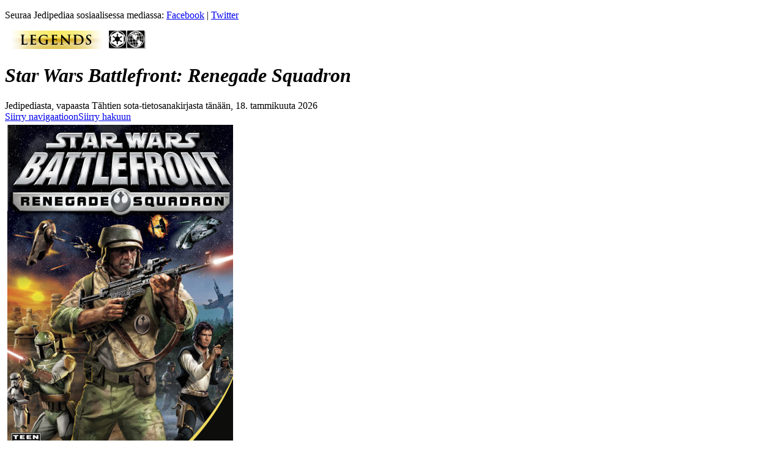

--- FILE ---
content_type: text/html; charset=UTF-8
request_url: https://www.jedipedia.fi/wiki/Star_Wars_Battlefront:_Renegade_Squadron
body_size: 75382
content:
<!DOCTYPE html>
<html class="client-nojs" lang="fi" dir="ltr">
<head>
<meta charset="UTF-8"/>
<title>Star Wars Battlefront: Renegade Squadron – Jedipedia</title>
<script>document.documentElement.className="client-js";RLCONF={"wgBreakFrames":false,"wgSeparatorTransformTable":[",\t."," \t,"],"wgDigitTransformTable":["",""],"wgDefaultDateFormat":"fi normal","wgMonthNames":["","tammikuu","helmikuu","maaliskuu","huhtikuu","toukokuu","kesäkuu","heinäkuu","elokuu","syyskuu","lokakuu","marraskuu","joulukuu"],"wgRequestId":"4e5d06107f74e9611780b456","wgCSPNonce":false,"wgCanonicalNamespace":"","wgCanonicalSpecialPageName":false,"wgNamespaceNumber":0,"wgPageName":"Star_Wars_Battlefront:_Renegade_Squadron","wgTitle":"Star Wars Battlefront: Renegade Squadron","wgCurRevisionId":193325,"wgRevisionId":193325,"wgArticleId":3650,"wgIsArticle":true,"wgIsRedirect":false,"wgAction":"view","wgUserName":null,"wgUserGroups":["*"],"wgCategories":["Puuttuva esiintymislista-malline","Legendsiin kuuluvat videopelit"],"wgPageContentLanguage":"fi","wgPageContentModel":"wikitext","wgRelevantPageName":"Star_Wars_Battlefront:_Renegade_Squadron","wgRelevantArticleId":3650,"wgIsProbablyEditable":true,"wgRelevantPageIsProbablyEditable":true,"wgRestrictionEdit":[],"wgRestrictionMove":[],"wgVisualEditor":{"pageLanguageCode":"fi","pageLanguageDir":"ltr","pageVariantFallbacks":"fi"},"wgMFDisplayWikibaseDescriptions":{"search":false,"nearby":false,"watchlist":false,"tagline":false},"wgEditSubmitButtonLabelPublish":false};
RLSTATE={"ext.globalCssJs.user.styles":"ready","ext.globalCssJs.site.styles":"ready","site.styles":"ready","user.styles":"ready","ext.globalCssJs.user":"ready","user":"ready","user.options":"loading","skins.monobook.styles":"ready","jquery.makeCollapsible.styles":"ready","ext.visualEditor.desktopArticleTarget.noscript":"ready"};RLPAGEMODULES=["site","mediawiki.page.ready","jquery.makeCollapsible","mediawiki.toc","skins.monobook.scripts","ext.piwik.optout","ext.problemReports","ext.visualEditor.desktopArticleTarget.init","ext.visualEditor.targetLoader","ext.gadget.SearchIcons","ext.gadget.ReferenceTooltips","ext.globalCssJs.site"];</script>
<script>(RLQ=window.RLQ||[]).push(function(){mw.loader.implement("user.options@12s5i",function($,jQuery,require,module){mw.user.tokens.set({"patrolToken":"+\\","watchToken":"+\\","csrfToken":"+\\"});});});</script>
<link rel="stylesheet" href="/w/load.php?lang=fi&amp;modules=ext.visualEditor.desktopArticleTarget.noscript%7Cjquery.makeCollapsible.styles%7Cskins.monobook.styles&amp;only=styles&amp;skin=monobook"/>
<script async="" src="/w/load.php?lang=fi&amp;modules=startup&amp;only=scripts&amp;raw=1&amp;skin=monobook"></script>
<meta name="ResourceLoaderDynamicStyles" content=""/>
<link rel="stylesheet" href="//www.shoutwiki.com/w/load.php?lang=fi&amp;modules=ext.globalCssJs.site.styles&amp;only=styles&amp;skin=monobook"/>
<link rel="stylesheet" href="/w/load.php?lang=fi&amp;modules=site.styles&amp;only=styles&amp;skin=monobook"/>
<meta name="generator" content="MediaWiki 1.39.13"/>
<meta name="format-detection" content="telephone=no"/>
<meta name="description" content="Star Wars Battlefront: Renegade Squadron on Star Wars: Battlefront -videopelisarjan oheisjulkaisu, joka julkaistiin ainoastaan PSP:lle. Rebellion Developmentsin tuottamana ja LucasArtsin julkaisemana, peli julkaistiin vuoden 2007 syksyllä. Se oli suositun pelisarjan kolmas osa."/>
<meta name="alexaVerifyID" content="CTcaaiwZDPTElMKyQj4OtlddZNQ"/>
<meta property="og:image" content="https://images.shoutwiki.com/fi.starwars/7/7d/RenegadeSquadron.jpg"/>
<meta property="og:image:width" content="1200"/>
<meta property="og:image:height" content="1945"/>
<meta property="og:image" content="https://images.shoutwiki.com/fi.starwars/7/7d/RenegadeSquadron.jpg"/>
<meta property="og:image:width" content="800"/>
<meta property="og:image:height" content="1296"/>
<meta property="og:image:width" content="640"/>
<meta property="og:image:height" content="1037"/>
<meta name="viewport" content="width=device-width, initial-scale=1.0, user-scalable=yes, minimum-scale=0.25, maximum-scale=5.0"/>
<link rel="alternate" type="application/x-wiki" title="Muokkaa" href="/w/index.php?title=Star_Wars_Battlefront:_Renegade_Squadron&amp;action=edit"/>
<link rel="icon" href="//images.shoutwiki.com/fi.starwars/6/64/Favicon.ico"/>
<link rel="search" type="application/opensearchdescription+xml" href="/w/opensearch_desc.php" title="Jedipedia (fi)"/>
<link rel="EditURI" type="application/rsd+xml" href="https://www.jedipedia.fi/w/api.php?action=rsd"/>
<link rel="license" href="//creativecommons.org/licenses/by-sa/3.0/"/>
<link rel="alternate" type="application/atom+xml" title="Jedipedia-Atom-syöte" href="/w/index.php?title=Toiminnot:Tuoreet_muutokset&amp;feed=atom"/>
<link rel="canonical" href="https://www.jedipedia.fi/wiki/Star_Wars_Battlefront:_Renegade_Squadron"/>
<script type="application/ld+json">
{
    "@context": "http://schema.org/",
    "@type": "Article",
    "name": "Star Wars Battlefront: Renegade Squadron",
    "headline": "Star Wars Battlefront: Renegade Squadron",
    "image": {
        "@type": "ImageObject",
        "url": "//images.shoutwiki.com/fi.starwars/b/bc/Wiki.png?version=fbc93bc7023049d55f1a4b3fab4219c6",
        "width": "132",
        "height": "150"
    },
    "author": {
        "@type": "Organization",
        "name": "Jedipedia"
    },
    "publisher": {
        "@type": "Organization",
        "name": "ShoutWiki",
        "logo": {
            "@type": "ImageObject",
            "url": "http://images.shoutwiki.com/hub/9/90/Aurora-skin-logo.png"
        },
        "sameAs": [
            "https://twitter.com/ShoutWiki", "https://www.facebook.com/ShoutWiki"
        ]
    },
    "potentialAction": {
        "@type": "SearchAction",
        "target": "https://www.jedipedia.fi/w/index.php?title=Toiminnot:Search&search={search_term}",
        "query-input": "required name=search_term"
    },
    "datePublished": "2020-12-24T18:16:11Z",
    "dateModified": "2020-12-24T18:16:11Z",
    "mainEntityOfPage": "https://www.jedipedia.fi/wiki/Star_Wars_Battlefront:_Renegade_Squadron"
}
</script>

	<meta property="og:type" content="article"/>

	<meta property="og:site_name" content="Jedipedia"/>

	<meta property="og:title" content="Star Wars Battlefront: Renegade Squadron"/>

	<meta property="og:url" content="https://www.jedipedia.fi/wiki/Star_Wars_Battlefront:_Renegade_Squadron"/>

	<meta property="twitter:card" content="summary_large_image"/>

	<meta property="twitter:site" content="@Jedipedia_fi"/>

	<meta property="twitter:title" content="Star Wars Battlefront: Renegade Squadron"/>

	<meta property="twitter:url" content="https://www.jedipedia.fi/wiki/Star_Wars_Battlefront:_Renegade_Squadron"/>

<meta itemprop="author" content="ShoutWiki" />
</head>
<body class="mediawiki ltr sitedir-ltr mw-hide-empty-elt ns-0 ns-subject mw-editable page-Star_Wars_Battlefront_Renegade_Squadron rootpage-Star_Wars_Battlefront_Renegade_Squadron skin-monobook action-view skin--responsive"><div id="globalWrapper">
	<div id="column-content">
		<div id="content" class="mw-body" role="main">
			<a id="top"></a>
			<div id="siteNotice"><div id="mw-dismissablenotice-anonplace"></div><script>(function(){var node=document.getElementById("mw-dismissablenotice-anonplace");if(node){node.outerHTML="\u003Cdiv id=\"localNotice\"\u003E\u003Cdiv class=\"sitenotice\" lang=\"fi\" dir=\"ltr\"\u003E\u003Cp\u003ESeuraa Jedipediaa sosiaalisessa mediassa: \u003Cspan class=\"plainlinks\"\u003E\u003Ca rel=\"nofollow\" class=\"external text\" href=\"https://www.facebook.com/jedipediaFI\"\u003EFacebook\u003C/a\u003E | \u003Ca rel=\"nofollow\" class=\"external text\" href=\"https://twitter.com/Jedipedia_fi\"\u003ETwitter\u003C/a\u003E\u003C/span\u003E\n\u003C/p\u003E\u003C/div\u003E\u003C/div\u003E";}}());</script></div>
			<div class="mw-indicators">
				<div id="mw-indicator-eras" class="mw-indicator"><div class="mw-parser-output"><a href="/wiki/Star_Wars_Legends" title="Tämän artikkelin aihe kuuluu Legendsiin."><img alt="Tämän artikkelin aihe kuuluu Legendsiin." src="//images.shoutwiki.com/fi.starwars/5/51/LegendsBanner.png" decoding="async" width="170" height="30" /></a><a href="/wiki/Kapinallisten_aikakausi" title="Tämän artikkelin aihe esiintyi kapinallisten aikakaudella."><img alt="Tämän artikkelin aihe esiintyi kapinallisten aikakaudella." src="//images.shoutwiki.com/fi.starwars/thumb/e/e7/Era-reb.png/30px-Era-reb.png" decoding="async" width="30" height="30" srcset="//images.shoutwiki.com/fi.starwars/thumb/e/e7/Era-reb.png/45px-Era-reb.png 1.5x, //images.shoutwiki.com/fi.starwars/thumb/e/e7/Era-reb.png/60px-Era-reb.png 2x" /></a><a href="/wiki/Luokka:Tosimaailma" title="Tämä artikkeli kertoo todellisesta asiasta tai henkilöstä."><img alt="Tämä artikkeli kertoo todellisesta asiasta tai henkilöstä." src="//images.shoutwiki.com/fi.starwars/thumb/1/13/Era-real.png/30px-Era-real.png" decoding="async" width="30" height="30" srcset="//images.shoutwiki.com/fi.starwars/thumb/1/13/Era-real.png/45px-Era-real.png 1.5x, //images.shoutwiki.com/fi.starwars/thumb/1/13/Era-real.png/60px-Era-real.png 2x" /></a></div></div>
			</div>
			<h1 id="firstHeading" class="firstHeading mw-first-heading"><i>Star Wars Battlefront: Renegade Squadron</i></h1>
			<div id="bodyContent" class="monobook-body">
				<div id="siteSub">Jedipediasta, vapaasta Tähtien sota-tietosanakirjasta tänään, 18. tammikuuta 2026</div>
				<div id="contentSub" ></div>
				
				<div id="jump-to-nav"></div><a href="#column-one" class="mw-jump-link">Siirry navigaatioon</a><a href="#searchInput" class="mw-jump-link">Siirry hakuun</a>
				<!-- start content -->
				<div id="mw-content-text" class="mw-body-content mw-content-ltr" lang="fi" dir="ltr"><div class="mw-parser-output"><div id="Video_game_infobox" class="infobox hidable" style="padding: 0px;">
<table id="mw-customcollapsible-infobox" class="infoboxtable mw-collapsible" cellspacing="0" cellpadding="4" style="border-width: 0px">


<tbody><tr>
<td class="infoboximage" colspan="2" style="max-width: 250px; background: #FFFFFF;"><a href="/wiki/Tiedosto:RenegadeSquadron.jpg" class="image"><img alt="RenegadeSquadron.jpg" src="//images.shoutwiki.com/fi.starwars/7/7d/RenegadeSquadron.jpg" decoding="async" width="369" height="598" /></a>
</td></tr>

<tr>
<th class="infoboxheading" colspan="2" style="background: #999966; font-style:italic;">Star Wars Battlefront: Renegade Squadron
</th></tr>

<tr>
<th class="infoboxsubheading" colspan="2" style="background: #DDDDBB;"><b>Julkaisutiedot</b>
</th></tr>
<tr>
<td class="infoboxlabel" style="">Kehittäjä(t)
</td>
<td class="infoboxcell" style=";">
<p><a href="/w/index.php?title=Rebellion_Developments&amp;action=edit&amp;redlink=1" class="new" title="Rebellion Developments (sivua ei ole)">Rebellion Developments</a>
</p>
</td></tr>

<tr>
<td class="infoboxlabel" style="">Julkaisija(t)
</td>
<td class="infoboxcell" style=";">
<p><a href="/wiki/LucasArts" title="LucasArts">LucasArts</a>
</p>
</td></tr>


<tr>
<td class="infoboxlabel" style="">Julkaisupäivä
</td>
<td class="infoboxcell" style=";">
<p><a href="/wiki/9._lokakuuta" title="9. lokakuuta">9. lokakuuta</a> <a href="/wiki/2007" title="2007">2007</a>
</p>
</td></tr>

<tr>
<td class="infoboxlabel" style="">Genre
</td>
<td class="infoboxcell" style=";">
<p>Toiminta, scifi, räiskintä
</p>
</td></tr>

<tr>
<td class="infoboxlabel" style="">Pelimuodot
</td>
<td class="infoboxcell" style=";">
<p>Yksinpeli, moninpeli
</p>
</td></tr>


<tr>
<td class="infoboxlabel" style="">Alusta(t)
</td>
<td class="infoboxcell" style=";">
<p>PSP
</p>
</td></tr>






</tbody></table>
<div class="infoboxfooter plainlinks" style="text-align: center; background: #999966"><span title="Näytä/Piilota" class="mw-customtoggle-infobox hidable-button">[+/–]</span><a href="/wiki/Malline:Videopeli" title="Malline:Videopeli">[Lähde]</a></div></div>
<p><i><b>Star Wars Battlefront: Renegade Squadron</b></i> on <i><a href="/wiki/Star_Wars:_Battlefront" title="Star Wars: Battlefront">Star Wars: Battlefront</a></i> -videopelisarjan oheisjulkaisu, joka julkaistiin ainoastaan <a href="/wiki/PSP" class="mw-redirect" title="PSP">PSP</a>:lle. <a href="/w/index.php?title=Rebellion_Developments&amp;action=edit&amp;redlink=1" class="new" title="Rebellion Developments (sivua ei ole)">Rebellion Developmentsin</a> tuottamana ja <a href="/wiki/LucasArts" title="LucasArts">LucasArtsin</a> julkaisemana, peli julkaistiin vuoden <a href="/wiki/2007" title="2007">2007</a> syksyllä. Se oli suositun pelisarjan kolmas osa.
</p><p>Peli seuraa <a href="/w/index.php?title=Karkurilentue&amp;action=edit&amp;redlink=1" class="new" title="Karkurilentue (sivua ei ole)">Karkurilentuetta</a>, <a href="/wiki/Han_Solo/Legends" title="Han Solo/Legends">Han Solon</a> johtamaa <a href="/wiki/Kapinaliitto/Legends" title="Kapinaliitto/Legends">Kapinaliiton</a> yksikköä. Pelin tarinatilassa on 11 tehtävää ja moninpeli mahdollistaa 16 pelaajan yhteisen taistelun. Siinä on muitakin erikoisuuksia, joista mainittakoon sankarin valinta, jolloin pelaaja voi muuttua sankariksi keskellä taistelukenttää eikä joudu aloittamaan tukikohdasta kuten aikaisemmissa osissa. Avaruustaisteluiden sankarit, sankarien lipunryöstö, keskusalukseen tunkeutuminen, uudet pelialueet sekä tehtävät ovat myös pelin uusia ominaisuuksia.
</p>
<div id="toc" class="toc" role="navigation" aria-labelledby="mw-toc-heading"><input type="checkbox" role="button" id="toctogglecheckbox" class="toctogglecheckbox" style="display:none" /><div class="toctitle" lang="fi" dir="ltr"><h2 id="mw-toc-heading">Sisällys</h2><span class="toctogglespan"><label class="toctogglelabel" for="toctogglecheckbox"></label></span></div>
<ul>
<li class="toclevel-1 tocsection-1"><a href="#Juoni"><span class="tocnumber">1</span> <span class="toctext">Juoni</span></a>
<ul>
<li class="toclevel-2 tocsection-2"><a href="#Tehtävät"><span class="tocnumber">1.1</span> <span class="toctext">Tehtävät</span></a></li>
</ul>
</li>
<li class="toclevel-1 tocsection-3"><a href="#Esiintymiset"><span class="tocnumber">2</span> <span class="toctext">Esiintymiset</span></a>
<ul>
<li class="toclevel-2 tocsection-4"><a href="#Alukset_ja_kulkuneuvot"><span class="tocnumber">2.1</span> <span class="toctext">Alukset ja kulkuneuvot</span></a></li>
<li class="toclevel-2 tocsection-5"><a href="#Aseet_ja_teknologia"><span class="tocnumber">2.2</span> <span class="toctext">Aseet ja teknologia</span></a>
<ul>
<li class="toclevel-3 tocsection-6"><a href="#Pistoolit"><span class="tocnumber">2.2.1</span> <span class="toctext">Pistoolit</span></a></li>
<li class="toclevel-3 tocsection-7"><a href="#Kiväärit"><span class="tocnumber">2.2.2</span> <span class="toctext">Kiväärit</span></a></li>
<li class="toclevel-3 tocsection-8"><a href="#Muut"><span class="tocnumber">2.2.3</span> <span class="toctext">Muut</span></a></li>
<li class="toclevel-3 tocsection-9"><a href="#Räjähteet"><span class="tocnumber">2.2.4</span> <span class="toctext">Räjähteet</span></a></li>
</ul>
</li>
<li class="toclevel-2 tocsection-10"><a href="#Droidimallit"><span class="tocnumber">2.3</span> <span class="toctext">Droidimallit</span></a></li>
<li class="toclevel-2 tocsection-11"><a href="#Henkilöt_ja_sankarit"><span class="tocnumber">2.4</span> <span class="toctext">Henkilöt ja sankarit</span></a></li>
<li class="toclevel-2 tocsection-12"><a href="#Lajit"><span class="tocnumber">2.5</span> <span class="toctext">Lajit</span></a></li>
<li class="toclevel-2 tocsection-13"><a href="#Olennot"><span class="tocnumber">2.6</span> <span class="toctext">Olennot</span></a></li>
<li class="toclevel-2 tocsection-14"><a href="#Organisaatiot"><span class="tocnumber">2.7</span> <span class="toctext">Organisaatiot</span></a></li>
<li class="toclevel-2 tocsection-15"><a href="#Sijainnit"><span class="tocnumber">2.8</span> <span class="toctext">Sijainnit</span></a></li>
<li class="toclevel-2 tocsection-16"><a href="#Tapahtumat"><span class="tocnumber">2.9</span> <span class="toctext">Tapahtumat</span></a></li>
<li class="toclevel-2 tocsection-17"><a href="#Sekalaista"><span class="tocnumber">2.10</span> <span class="toctext">Sekalaista</span></a></li>
</ul>
</li>
</ul>
</div>

<h2><span class="mw-headline" id="Juoni">Juoni</span><span class="mw-editsection"><span class="mw-editsection-bracket">[</span><a href="/w/index.php?title=Star_Wars_Battlefront:_Renegade_Squadron&amp;veaction=edit&amp;section=1" class="mw-editsection-visualeditor" title="Muokkaa osiota Juoni">muokkaa</a><span class="mw-editsection-divider"> | </span><a href="/w/index.php?title=Star_Wars_Battlefront:_Renegade_Squadron&amp;action=edit&amp;section=1" title="Muokkaa osiota Juoni">muokkaa wikitekstiä</a><span class="mw-editsection-bracket">]</span></span></h2>
<p><i>Renegade Squadron</i> seuraa ryhmää Kapinaliiton sotilaita, joita johtaa <i><a href="/wiki/Millennium_Falcon/Legends" title="Millennium Falcon/Legends">Millennium Falconin</a></i> pilotti, Han Solo. Heidän tehtävänään on suorittaa salaperäisiä tehtäviä <a href="/wiki/Galaktinen_sis%C3%A4llissota/Legends" title="Galaktinen sisällissota/Legends">galaktisen sisällissodan</a> aikaan. Tämä tarina vaikuttaa olevan suora muunnos <a href="/wiki/Star_Wars:_Battlefront_II" title="Star Wars: Battlefront II">Star Wars: Battlefront II</a>:sta, joka seuraa <a href="/wiki/Galaktinen_Tasavalta/Legends" title="Galaktinen Tasavalta/Legends">keisarillisen</a> <a href="/wiki/501._legioona/Legends" title="501. legioona/Legends">501. legioonan</a> edesottamuksia. Tarinatilassa on yksitoista taistelua.
</p>
<h3><span id="Teht.C3.A4v.C3.A4t"></span><span class="mw-headline" id="Tehtävät">Tehtävät</span><span class="mw-editsection"><span class="mw-editsection-bracket">[</span><a href="/w/index.php?title=Star_Wars_Battlefront:_Renegade_Squadron&amp;veaction=edit&amp;section=2" class="mw-editsection-visualeditor" title="Muokkaa osiota Tehtävät">muokkaa</a><span class="mw-editsection-divider"> | </span><a href="/w/index.php?title=Star_Wars_Battlefront:_Renegade_Squadron&amp;action=edit&amp;section=2" title="Muokkaa osiota Tehtävät">muokkaa wikitekstiä</a><span class="mw-editsection-bracket">]</span></span></h3>
<p><i>Renegade Squadron</i> seuraa edeltäjäänsä kampanjatilassa, jossa tehtävinä on muun muassa esineiden palauttaminen, tiettyjen kohteiden tuhoaminen ja tiettyjen vihollisten tappaminen. Kun Battlefront II seurasi Tasavallan loppua ja Imperiumin nousua, tämä osa seuraa <a href="/w/index.php?title=Col_Serra&amp;action=edit&amp;redlink=1" class="new" title="Col Serra (sivua ei ole)">Col Serran</a> komentamaa Kapinalentuetta. <a href="/wiki/Jedimestari/Legends" title="Jedimestari/Legends">Jedimestari</a> <a href="/w/index.php?title=Tionne_Solusar&amp;action=edit&amp;redlink=1" class="new" title="Tionne Solusar (sivua ei ole)">Tionne Solusar</a> keskustelee Serran kanssa tämän edesottamuksista Kapinalentueessa.
</p>
<ul><li><b>Tehtävä 1: <a href="/w/index.php?title=Toinen_Yavin_IV:n_taistelu&amp;action=edit&amp;redlink=1" class="new" title="Toinen Yavin IV:n taistelu (sivua ei ole)">Yavin 4</a></b></li></ul>
<p>Col Serra luo Kapinalentueen ja taistelee <a href="/wiki/Yavin_4/Legends" title="Yavin 4/Legends">Yavin 4</a>:llä. Lentue auttaa planeetalta evakuoimisessa <a href="/wiki/Kuolemant%C3%A4hti_I/Legends" title="Kuolemantähti I/Legends">Kuolemantähden</a> tuhouduttua.
</p>
<ul><li><b>Tehtävä 2: <a href="/wiki/Alderaan/Legends" title="Alderaan/Legends">Alderaanin</a> avaruus</b></li></ul>
<p>Ennen Alderaanin tuhoutumista, <a href="/wiki/Senaattori/Legends" title="Senaattori/Legends">senaattori</a> <a href="/wiki/Bail_Organa/Legends" title="Bail Organa/Legends">Bail Organalla</a> oli hallussaan <a href="/wiki/Holokroni/Legends" title="Holokroni/Legends">holokroni</a>, jossa oli tietoa Kapinaliiton uudesta tukikohdasta. Tämä holokroni oli suljettu <a href="/w/index.php?title=Phrik&amp;action=edit&amp;redlink=1" class="new" title="Phrik (sivua ei ole)">phrikiin</a>, materiaaliin, joka oli tarpeeksi voimakas selviytyäkseen planeetan tuhosta. Lentueen täytyy ottaa holokroni haltuunsa ja päihittää <i><a href="/wiki/Slave_I/Legends" title="Slave I/Legends">Slave I</a>:tä</i> lentävä <a href="/wiki/Boba_Fett/Legends" title="Boba Fett/Legends">Boba Fett</a>
</p>
<ul><li><b>Tehtävä 3: <a href="/wiki/Ord_Mantell/Legends" title="Ord Mantell/Legends">Ord Mantell</a></b></li></ul>
<p>Kapinaliitto laskeutuu Ord Mantelliin tehdäkseen taistelun jälkeisiä korjaustöitä ja tapaavat Han Solon sekä <a href="/wiki/Chewbacca/Legends" title="Chewbacca/Legends">Chewbacca</a>. Heidän täytyy paeta ja päihittää <a href="/w/index.php?title=IG-88D&amp;action=edit&amp;redlink=1" class="new" title="IG-88D (sivua ei ole)">IG-88</a>.
</p>
<ul><li><b>Tehtävä 4: <a href="/wiki/Kessel/Legends" title="Kessel/Legends">Kesselin</a> avaruus</b></li></ul>
<p>Kun lentue pakenee Ord Mantellista, he saavat tietää <a href="/wiki/Gial_Ackbar/Legends" title="Gial Ackbar/Legends">amiraali Ackbarin</a> joutuneen Imperiumin vangiksi ja nämä aikovat viedä hänet <a href="/w/index.php?title=Keisarillinen_vankilayhteiskunta&amp;action=edit&amp;redlink=1" class="new" title="Keisarillinen vankilayhteiskunta (sivua ei ole)">Kesselille</a>. Lentue lähtee pelastamaan häntä tähtituhoajalta.
</p>
<ul><li><b>Tehtävä 5: <a href="/w/index.php?title=Toinen_Tatooinen_taistelu_(galaktinen_sis%C3%A4llissota)&amp;action=edit&amp;redlink=1" class="new" title="Toinen Tatooinen taistelu (galaktinen sisällissota) (sivua ei ole)">Tatooine</a></b></li></ul>
<p>Ackbar kertoo Serralle miettineensä <a href="/w/index.php?title=Boz_Pity&amp;action=edit&amp;redlink=1" class="new" title="Boz Pity (sivua ei ole)">Boz Pityä</a> uudeksi tukikohdaksi, kun he olivat matkanneet <a href="/wiki/Saleucami/Legends" title="Saleucami/Legends">Saleucamiin</a>, mutta Boba Fett oli hyökännyt kaapaten hänet ja miehistön. Kuultuaan miehistön joutuneen <a href="/wiki/Huttit/Legends" title="Huttit/Legends">huttien</a> orjiksi <a href="/wiki/Tatooine/Legends" title="Tatooine/Legends">Tatooinelle</a>, lentue lähtee pelastamaan heitä.
</p>
<ul><li><b>Tehtävä 6: <a href="/w/index.php?title=Boz_Pity&amp;action=edit&amp;redlink=1" class="new" title="Boz Pity (sivua ei ole)">Boz Pity</a></b></li></ul>
<p>Tatooinen onnistuneen tehtävän jälkeen, lentue huomaa Boba Fettin asettaneen seurantalaitteen heidän <a href="/w/index.php?title=R2-yksikk%C3%B6&amp;action=edit&amp;redlink=1" class="new" title="R2-yksikkö (sivua ei ole)">R2-yksikköön</a>. Tämän johdosta Imperiumi jäljittää kapinalliset uuteen Boz Pityn tukikohtaan ja hyökkää.
</p>
<ul><li><b>Tehtävä 7: <a href="/wiki/Hothin_taistelu/Legends" title="Hothin taistelu/Legends">Hoth</a></b></li></ul>
<p>Kun Imperiumi saa tietää kapinallisten tukikohdasta <a href="/wiki/Hoth/Legends" title="Hoth/Legends">Hothilla</a>, Karkurilentue joutuu puolustamaan sitä ja oli vastuussa tasavallan joukkojen evakuoinnista. He joutuivat myös viivyttelemään itse <a href="/wiki/Anakin_Skywalker/Legends" title="Anakin Skywalker/Legends">Darth Vaderia</a>.
</p>
<ul><li><b>Tehtävä 8: <a href="/wiki/Hothin_taistelu/Legends" title="Hothin taistelu/Legends">Hothin avaruus</a></b></li></ul>
<p>Paettuaan Hothista, kapinalliset joutuvat keisarillisen lentueen yllättämiksi. Karkurilento auttaa muita kapinallisia pakenemaan taistellen myös Darth Vaderin lentämää <a href="/wiki/TIE_Advanced_x1/Legends" title="TIE Advanced x1/Legends">TIE-hävittäjää</a> vastaan.
</p>
<ul><li><b>Tehtävä 9: <a href="/wiki/Korriban" title="Korriban">Korriban</a></b></li></ul>
<p>Kun Han Solo vapautuu <a href="/w/index.php?title=Karboniitti&amp;action=edit&amp;redlink=1" class="new" title="Karboniitti (sivua ei ole)">karboniitista</a>, Kapinalentue palaa toimintaan. Muiden kapinallisten valmistautuessa <a href="/wiki/Endorin_taistelu/Legends" title="Endorin taistelu/Legends">Endorin taisteluun</a>, Karkurilentue lähetetään hyökkäämään itse <a href="/wiki/Palpatine" title="Palpatine">keisaria</a> vastaan. He hyökkäävät tämän joukkojen kimppuun <a href="/wiki/Korriban" title="Korriban">Korribanilla</a> saadakseen käsiinsä tärkeää informaatiota.
</p>
<ul><li><b>Tehtävä 10: <a href="/w/index.php?title=Toinen_Sullustin_taistelu&amp;action=edit&amp;redlink=1" class="new" title="Toinen Sullustin taistelu (sivua ei ole)">Sullust</a></b></li></ul>
<p>Kun Endorin taistelu on yhä kehitteillä, Kapinaliitto lähetetään <a href="/w/index.php?title=Sullust&amp;action=edit&amp;redlink=1" class="new" title="Sullust (sivua ei ole)">Sullustiin</a> harhautukseksi. Yrittäen kerätä keisarillisten joukkojen huomion, keisari näkee suunnitelman lävitse ja lähettää IG-88:n langettaakseen ansan lentueelle.
</p>
<ul><li><b>Tehtävä 11: <a href="/wiki/Endorin_taistelu/Legends" title="Endorin taistelu/Legends">Endor</a></b></li></ul>
<p>Kun Han Solo on ansassa kykenemättä pääsemään suojageneraattorin tukikohtaan, lentue lähetetään hänen avukseen.
</p>
<h2><span class="mw-headline" id="Esiintymiset">Esiintymiset</span><span class="mw-editsection"><span class="mw-editsection-bracket">[</span><a href="/w/index.php?title=Star_Wars_Battlefront:_Renegade_Squadron&amp;veaction=edit&amp;section=3" class="mw-editsection-visualeditor" title="Muokkaa osiota Esiintymiset">muokkaa</a><span class="mw-editsection-divider"> | </span><a href="/w/index.php?title=Star_Wars_Battlefront:_Renegade_Squadron&amp;action=edit&amp;section=3" title="Muokkaa osiota Esiintymiset">muokkaa wikitekstiä</a><span class="mw-editsection-bracket">]</span></span></h2>
<h3><span class="mw-headline" id="Alukset_ja_kulkuneuvot">Alukset ja kulkuneuvot</span><span class="mw-editsection"><span class="mw-editsection-bracket">[</span><a href="/w/index.php?title=Star_Wars_Battlefront:_Renegade_Squadron&amp;veaction=edit&amp;section=4" class="mw-editsection-visualeditor" title="Muokkaa osiota Alukset ja kulkuneuvot">muokkaa</a><span class="mw-editsection-divider"> | </span><a href="/w/index.php?title=Star_Wars_Battlefront:_Renegade_Squadron&amp;action=edit&amp;section=4" title="Muokkaa osiota Alukset ja kulkuneuvot">muokkaa wikitekstiä</a><span class="mw-editsection-bracket">]</span></span></h3>
<ul><li><a href="/w/index.php?title=A-Siipinen&amp;action=edit&amp;redlink=1" class="new" title="A-Siipinen (sivua ei ole)">A-Siipinen</a></li>
<li><a href="/w/index.php?title=B-Siipinen&amp;action=edit&amp;redlink=1" class="new" title="B-Siipinen (sivua ei ole)">B-Siipinen</a></li>
<li><i><a href="/wiki/Millennium_Falcon/Legends" title="Millennium Falcon/Legends">Millennium Falcon</a></i></li>
<li><i><a href="/wiki/Slave_I/Legends" title="Slave I/Legends">Slave I</a></i></li>
<li><a href="/wiki/TIE_Advanced_x1/Legends" title="TIE Advanced x1/Legends">TIE Advanced</a></li>
<li><a href="/w/index.php?title=Jedi_Starfighter&amp;action=edit&amp;redlink=1" class="new" title="Jedi Starfighter (sivua ei ole)">Jedi Starfighter</a></li>
<li><a href="/wiki/TIE_Defender" class="mw-redirect" title="TIE Defender">TIE Defenders</a></li>
<li><a href="/w/index.php?title=T4-B_heavy_tanks&amp;action=edit&amp;redlink=1" class="new" title="T4-B heavy tanks (sivua ei ole)">T4-B heavy tanks</a></li>
<li><a href="/w/index.php?title=Landspeeder&amp;action=edit&amp;redlink=1" class="new" title="Landspeeder (sivua ei ole)">Landspeeder</a> <small>(Ei hallittavissa)</small></li>
<li><a href="/wiki/T-65_X-siipinen_t%C3%A4htih%C3%A4vitt%C3%A4j%C3%A4" title="T-65 X-siipinen tähtihävittäjä">X-Wing</a></li>
<li><a href="/wiki/BTL_Y-siipinen_t%C3%A4htih%C3%A4vitt%C3%A4j%C3%A4/Legends" title="BTL Y-siipinen tähtihävittäjä/Legends">BTL Y-siipinen tähtihävittäjä</a></li>
<li><a href="/w/index.php?title=Corellian_Corvette&amp;action=edit&amp;redlink=1" class="new" title="Corellian Corvette (sivua ei ole)">Corellian Corvette</a></li>
<li><a href="/w/index.php?title=Imperial_Star_Destroyer&amp;action=edit&amp;redlink=1" class="new" title="Imperial Star Destroyer (sivua ei ole)">Imperial Star Destroyer</a></li>
<li><a href="/wiki/Low_Altitude_Assault_Transport/Legends" title="Low Altitude Assault Transport/Legends">Low Altitude Assault Transport</a></li>
<li><a href="/wiki/All_Terrain_Tactical_Enforcer/Legends" title="All Terrain Tactical Enforcer/Legends">All Terrain Tactical Enforcer</a></li>
<li><a href="/wiki/All_Terrain_Scout_Transport/Legends" title="All Terrain Scout Transport/Legends">All Terrain Scout Transport</a></li>
<li><a href="/wiki/TIE-sarja" title="TIE-sarja">TIE-sarja</a></li>
<li><a href="/wiki/TIE/IN_torjuntah%C3%A4vitt%C3%A4j%C3%A4/Legends" title="TIE/IN torjuntahävittäjä/Legends">TIE/IN torjuntahävittäjä</a></li>
<li><a href="/w/index.php?title=Kiituripy%C3%B6t%C3%A4&amp;action=edit&amp;redlink=1" class="new" title="Kiituripyötä (sivua ei ole)">Kiituripyötä</a></li>
<li><a href="/wiki/All_Terrain_Armored_Transport/Legends" title="All Terrain Armored Transport/Legends">All Terrain Armored Transport</a> <small>(Asetetulla reitillä)</small></li>
<li><a href="/w/index.php?title=Interdictor_t%C3%A4htituhoaja&amp;action=edit&amp;redlink=1" class="new" title="Interdictor tähtituhoaja (sivua ei ole)">Interdictor tähtituhoaja</a></li>
<li><a href="/w/index.php?title=Mon_calamarilainen_risteilij%C3%A4&amp;action=edit&amp;redlink=1" class="new" title="Mon calamarilainen risteilijä (sivua ei ole)">Mon calamarilainen risteilijä</a></li>
<li><a href="/w/index.php?title=V-siipinen&amp;action=edit&amp;redlink=1" class="new" title="V-siipinen (sivua ei ole)">V-siipinen</a></li>
<li><a href="/wiki/Armored_Assault_Tank/Legends" title="Armored Assault Tank/Legends">Armored Assault Tank</a></li>
<li><a href="/wiki/All_Terrain_Recon_Transport/Legends" title="All Terrain Recon Transport/Legends">All Terrain Recon Transport</a></li>
<li><a href="/w/index.php?title=TX-130S&amp;action=edit&amp;redlink=1" class="new" title="TX-130S (sivua ei ole)">TX-130S</a></li>
<li><a href="/w/index.php?title=TX-130T&amp;action=edit&amp;redlink=1" class="new" title="TX-130T (sivua ei ole)">TX-130T</a></li>
<li><a href="/wiki/Yhden_sotilaan_ilmahy%C3%B6kk%C3%A4ysjalusta" title="Yhden sotilaan ilmahyökkäysjalusta">Yhden sotilaan ilmahyökkäysjalusta</a></li>
<li><a href="/wiki/A5-RX_-taistelutankki" class="mw-redirect" title="A5-RX -taistelutankki">A5-RX -taistelutankki</a></li>
<li><a href="/wiki/Aggressive_ReConnaissance-170_-t%C3%A4htih%C3%A4vitt%C3%A4j%C3%A4/Legends" title="Aggressive ReConnaissance-170 -tähtihävittäjä/Legends">Aggressive ReConnaissance-170 -tähtihävittäjä</a></li>
<li><a href="/w/index.php?title=Kauppaliiton_risteilij%C3%A4&amp;action=edit&amp;redlink=1" class="new" title="Kauppaliiton risteilijä (sivua ei ole)">Kauppaliiton risteilijä</a></li>
<li><a href="/wiki/Venator-luokan_t%C3%A4htituhoaja/Legends" title="Venator-luokan tähtituhoaja/Legends">Venator-luokan tähtituhoaja</a></li>
<li><a href="/wiki/BARC-kiituri/Legends" title="BARC-kiituri/Legends">BARC-kiituri</a></li>
<li><a href="/wiki/T-47_-ilmakiituri" class="mw-redirect" title="T-47 -ilmakiituri">T-47 -ilmakiituri</a></li>
<li><a href="/wiki/Nebulon-B_saattofregatti" class="mw-redirect" title="Nebulon-B saattofregatti">Nebulon-B saattofregatti</a></li>
<li><a href="/wiki/Victory_II-luokan_fregatti" class="mw-redirect" title="Victory II-luokan fregatti">Victory II-luokan fregatti</a></li>
<li><a href="/w/index.php?title=AAC-1_leijutankki&amp;action=edit&amp;redlink=1" class="new" title="AAC-1 leijutankki (sivua ei ole)">AAC-1 leijutankki</a></li>
<li><a href="/w/index.php?title=GR-75_medium_transport&amp;action=edit&amp;redlink=1" class="new" title="GR-75 medium transport (sivua ei ole)">GR-75 medium transport</a></li>
<li><a href="/w/index.php?title=Pankkiliiton_fregatti&amp;action=edit&amp;redlink=1" class="new" title="Pankkiliiton fregatti (sivua ei ole)">Pankkiliiton fregatti</a></li>
<li><a href="/w/index.php?title=Tasavallan_hy%C3%B6kk%C3%A4ysalus&amp;action=edit&amp;redlink=1" class="new" title="Tasavallan hyökkäysalus (sivua ei ole)">Tasavallan hyökkäysalus</a></li></ul>
<h3><span class="mw-headline" id="Aseet_ja_teknologia">Aseet ja teknologia</span><span class="mw-editsection"><span class="mw-editsection-bracket">[</span><a href="/w/index.php?title=Star_Wars_Battlefront:_Renegade_Squadron&amp;veaction=edit&amp;section=5" class="mw-editsection-visualeditor" title="Muokkaa osiota Aseet ja teknologia">muokkaa</a><span class="mw-editsection-divider"> | </span><a href="/w/index.php?title=Star_Wars_Battlefront:_Renegade_Squadron&amp;action=edit&amp;section=5" title="Muokkaa osiota Aseet ja teknologia">muokkaa wikitekstiä</a><span class="mw-editsection-bracket">]</span></span></h3>
<h4><span class="mw-headline" id="Pistoolit">Pistoolit</span><span class="mw-editsection"><span class="mw-editsection-bracket">[</span><a href="/w/index.php?title=Star_Wars_Battlefront:_Renegade_Squadron&amp;veaction=edit&amp;section=6" class="mw-editsection-visualeditor" title="Muokkaa osiota Pistoolit">muokkaa</a><span class="mw-editsection-divider"> | </span><a href="/w/index.php?title=Star_Wars_Battlefront:_Renegade_Squadron&amp;action=edit&amp;section=6" title="Muokkaa osiota Pistoolit">muokkaa wikitekstiä</a><span class="mw-editsection-bracket">]</span></span></h4>
<ul><li><a href="/wiki/S%C3%A4depistooli/Legends" title="Sädepistooli/Legends">Sädepistooli</a></li>
<li><a href="/wiki/DL-44_raskas_s%C3%A4depistooli/Legends" title="DL-44 raskas sädepistooli/Legends">DL-44 raskas sädepistooli</a></li>
<li><a href="/w/index.php?title=R%C3%A4j%C3%A4hdes%C3%A4depistooli&amp;action=edit&amp;redlink=1" class="new" title="Räjähdesädepistooli (sivua ei ole)">Räjähdesädepistooli</a></li>
<li><a href="/w/index.php?title=TriShot&amp;action=edit&amp;redlink=1" class="new" title="TriShot (sivua ei ole)">TriShot</a></li>
<li><a href="/wiki/WESTAR-34_-s%C3%A4depistooli" class="mw-redirect" title="WESTAR-34 -sädepistooli">WESTAR-34 -sädepistooli</a></li></ul>
<h4><span id="Kiv.C3.A4.C3.A4rit"></span><span class="mw-headline" id="Kiväärit">Kiväärit</span><span class="mw-editsection"><span class="mw-editsection-bracket">[</span><a href="/w/index.php?title=Star_Wars_Battlefront:_Renegade_Squadron&amp;veaction=edit&amp;section=7" class="mw-editsection-visualeditor" title="Muokkaa osiota Kiväärit">muokkaa</a><span class="mw-editsection-divider"> | </span><a href="/w/index.php?title=Star_Wars_Battlefront:_Renegade_Squadron&amp;action=edit&amp;section=7" title="Muokkaa osiota Kiväärit">muokkaa wikitekstiä</a><span class="mw-editsection-bracket">]</span></span></h4>
<ul><li><a href="/w/index.php?title=ARC_caster&amp;action=edit&amp;redlink=1" class="new" title="ARC caster (sivua ei ole)">ARC caster</a></li>
<li><a href="/w/index.php?title=Carbonite_Freeze_Gun&amp;action=edit&amp;redlink=1" class="new" title="Carbonite Freeze Gun (sivua ei ole)">Carbonite Freeze Gun</a></li>
<li><a href="/wiki/E-11-s%C3%A4dekiv%C3%A4%C3%A4ri/Legends" title="E-11-sädekivääri/Legends">E-11-sädekivääri</a></li>
<li><a href="/w/index.php?title=E-5s_tarkkuuskiv%C3%A4%C3%A4ri&amp;action=edit&amp;redlink=1" class="new" title="E-5s tarkkuuskivääri (sivua ei ole)">E-5s tarkkuuskivääri</a></li>
<li><a href="/w/index.php?title=Varsijousi&amp;action=edit&amp;redlink=1" class="new" title="Varsijousi (sivua ei ole)">Varsijousi</a></li>
<li><a href="/w/index.php?title=Orbital_strike_sniper_rifle&amp;action=edit&amp;redlink=1" class="new" title="Orbital strike sniper rifle (sivua ei ole)">Orbital strike sniper rifle</a></li>
<li><a href="/w/index.php?title=A295_s%C3%A4dekiv%C3%A4%C3%A4ri&amp;action=edit&amp;redlink=1" class="new" title="A295 sädekivääri (sivua ei ole)">A295 sädekivääri</a></li>
<li><a href="/w/index.php?title=EE-3_carbine_rifle&amp;action=edit&amp;redlink=1" class="new" title="EE-3 carbine rifle (sivua ei ole)">EE-3 carbine rifle</a></li></ul>
<h4><span class="mw-headline" id="Muut">Muut</span><span class="mw-editsection"><span class="mw-editsection-bracket">[</span><a href="/w/index.php?title=Star_Wars_Battlefront:_Renegade_Squadron&amp;veaction=edit&amp;section=8" class="mw-editsection-visualeditor" title="Muokkaa osiota Muut">muokkaa</a><span class="mw-editsection-divider"> | </span><a href="/w/index.php?title=Star_Wars_Battlefront:_Renegade_Squadron&amp;action=edit&amp;section=8" title="Muokkaa osiota Muut">muokkaa wikitekstiä</a><span class="mw-editsection-bracket">]</span></span></h4>
<ul><li><a href="/w/index.php?title=MiniMag_PTL_missile_launcher&amp;action=edit&amp;redlink=1" class="new" title="MiniMag PTL missile launcher (sivua ei ole)">MiniMag PTL missile launcher</a></li>
<li><a href="/w/index.php?title=HH-15_projectile_launcher&amp;action=edit&amp;redlink=1" class="new" title="HH-15 projectile launcher (sivua ei ole)">HH-15 projectile launcher</a></li>
<li><a href="/w/index.php?title=E-60R_missile_launcher&amp;action=edit&amp;redlink=1" class="new" title="E-60R missile launcher (sivua ei ole)">E-60R missile launcher</a></li>
<li><a href="/w/index.php?title=Haulikko&amp;action=edit&amp;redlink=1" class="new" title="Haulikko (sivua ei ole)">Haulikko</a></li>
<li><a href="/w/index.php?title=Chaingun&amp;action=edit&amp;redlink=1" class="new" title="Chaingun (sivua ei ole)">Chaingun</a></li>
<li><a href="/wiki/Liekinheitin/Legends" title="Liekinheitin/Legends">Liekinheitin</a></li>
<li><a href="/w/index.php?title=Incinerator_gun&amp;action=edit&amp;redlink=1" class="new" title="Incinerator gun (sivua ei ole)">Incinerator gun</a></li>
<li><a href="/w/index.php?title=EMP_Launcher&amp;action=edit&amp;redlink=1" class="new" title="EMP Launcher (sivua ei ole)">EMP Launcher</a></li>
<li><a href="/w/index.php?title=Grenade_Launcher&amp;action=edit&amp;redlink=1" class="new" title="Grenade Launcher (sivua ei ole)">Grenade Launcher</a></li>
<li><a href="/wiki/Valosapeli/Legends" title="Valosapeli/Legends">Valosapeli</a></li>
<li><a href="/w/index.php?title=Kaksiter%C3%A4inen_valosapeli&amp;action=edit&amp;redlink=1" class="new" title="Kaksiteräinen valosapeli (sivua ei ole)">Kaksiteräinen valosapeli</a></li>
<li><a href="/w/index.php?title=Autoturret&amp;action=edit&amp;redlink=1" class="new" title="Autoturret (sivua ei ole)">Autoturret</a></li></ul>
<h4><span id="R.C3.A4j.C3.A4hteet"></span><span class="mw-headline" id="Räjähteet">Räjähteet</span><span class="mw-editsection"><span class="mw-editsection-bracket">[</span><a href="/w/index.php?title=Star_Wars_Battlefront:_Renegade_Squadron&amp;veaction=edit&amp;section=9" class="mw-editsection-visualeditor" title="Muokkaa osiota Räjähteet">muokkaa</a><span class="mw-editsection-divider"> | </span><a href="/w/index.php?title=Star_Wars_Battlefront:_Renegade_Squadron&amp;action=edit&amp;section=9" title="Muokkaa osiota Räjähteet">muokkaa wikitekstiä</a><span class="mw-editsection-bracket">]</span></span></h4>
<ul><li><a href="/w/index.php?title=Proximity_mine&amp;action=edit&amp;redlink=1" class="new" title="Proximity mine (sivua ei ole)">Proximity mine</a></li>
<li><a href="/w/index.php?title=Ryp%C3%A4lekranaatti&amp;action=edit&amp;redlink=1" class="new" title="Rypälekranaatti (sivua ei ole)">Rypälekranaatti</a></li>
<li><a href="/w/index.php?title=Detpack&amp;action=edit&amp;redlink=1" class="new" title="Detpack (sivua ei ole)">Detpack</a></li>
<li><a href="/w/index.php?title=Ranneraketti&amp;action=edit&amp;redlink=1" class="new" title="Ranneraketti (sivua ei ole)">Ranneraketti</a></li>
<li><a href="/w/index.php?title=Thermal_Detonator&amp;action=edit&amp;redlink=1" class="new" title="Thermal Detonator (sivua ei ole)">Thermal Detonator</a></li></ul>
<h3><span class="mw-headline" id="Droidimallit">Droidimallit</span><span class="mw-editsection"><span class="mw-editsection-bracket">[</span><a href="/w/index.php?title=Star_Wars_Battlefront:_Renegade_Squadron&amp;veaction=edit&amp;section=10" class="mw-editsection-visualeditor" title="Muokkaa osiota Droidimallit">muokkaa</a><span class="mw-editsection-divider"> | </span><a href="/w/index.php?title=Star_Wars_Battlefront:_Renegade_Squadron&amp;action=edit&amp;section=10" title="Muokkaa osiota Droidimallit">muokkaa wikitekstiä</a><span class="mw-editsection-bracket">]</span></span></h3>
<ul><li><a href="/w/index.php?title=Ammusdroidi&amp;action=edit&amp;redlink=1" class="new" title="Ammusdroidi (sivua ei ole)">Ammusdroidi</a></li>
<li><a href="/w/index.php?title=FX-7&amp;action=edit&amp;redlink=1" class="new" title="FX-7 (sivua ei ole)">FX-7</a></li>
<li><a href="/wiki/IG-88_salamurhaajadroidi" class="mw-redirect" title="IG-88 salamurhaajadroidi">IG-88</a></li>
<li><a href="/w/index.php?title=R5&amp;action=edit&amp;redlink=1" class="new" title="R5 (sivua ei ole)">R5</a>-sarja</li>
<li><a href="/w/index.php?title=R2&amp;action=edit&amp;redlink=1" class="new" title="R2 (sivua ei ole)">R2</a>-sarja</li>
<li><a href="/w/index.php?title=R-1_tiedusteludroidi&amp;action=edit&amp;redlink=1" class="new" title="R-1 tiedusteludroidi (sivua ei ole)">R-1 tiedusteludroidi</a></li>
<li><a href="/w/index.php?title=Homing_Spider_Droid&amp;action=edit&amp;redlink=1" class="new" title="Homing Spider Droid (sivua ei ole)">Homing Spider Droid</a></li>
<li><a href="/wiki/B1-taisteludroidi" title="B1-taisteludroidi">Taisteludroidi</a></li>
<li><a href="/wiki/B2-supertaisteludroidi" title="B2-supertaisteludroidi">Supertaisteludroidi</a></li>
<li><a href="/w/index.php?title=Tankkidroidi&amp;action=edit&amp;redlink=1" class="new" title="Tankkidroidi (sivua ei ole)">Tankkidroidi</a></li>
<li><a href="/w/index.php?title=Dark_Trooper&amp;action=edit&amp;redlink=1" class="new" title="Dark Trooper (sivua ei ole)">Dark Trooper</a></li>
<li><a href="/wiki/Kolmih%C3%A4vitt%C3%A4j%C3%A4droidi/Legends" title="Kolmihävittäjädroidi/Legends">Kolmihävittäjädroidi</a></li>
<li><a href="/w/index.php?title=Korppikotkadroidi&amp;action=edit&amp;redlink=1" class="new" title="Korppikotkadroidi (sivua ei ole)">Korppikotkadroidi</a></li>
<li><a href="/w/index.php?title=Magna_Guard&amp;action=edit&amp;redlink=1" class="new" title="Magna Guard (sivua ei ole)">Magna Guard</a></li></ul>
<p>Ylemmät mallit "saattavat olla pelissä", sillä pelissä luot droidin ilman että siihen kuuluu luokkia. Tämä ei koske kulkuneuvoja.
</p>
<h3><span id="Henkil.C3.B6t_ja_sankarit"></span><span class="mw-headline" id="Henkilöt_ja_sankarit">Henkilöt ja sankarit</span><span class="mw-editsection"><span class="mw-editsection-bracket">[</span><a href="/w/index.php?title=Star_Wars_Battlefront:_Renegade_Squadron&amp;veaction=edit&amp;section=11" class="mw-editsection-visualeditor" title="Muokkaa osiota Henkilöt ja sankarit">muokkaa</a><span class="mw-editsection-divider"> | </span><a href="/w/index.php?title=Star_Wars_Battlefront:_Renegade_Squadron&amp;action=edit&amp;section=11" title="Muokkaa osiota Henkilöt ja sankarit">muokkaa wikitekstiä</a><span class="mw-editsection-bracket">]</span></span></h3>
<ul><li><a href="/wiki/Ki-Adi-Mundi/Legends" title="Ki-Adi-Mundi/Legends">Ki-Adi-Mundi</a></li>
<li><a href="/wiki/Palpatine" title="Palpatine">Keisari</a></li>
<li><a href="/wiki/Han_Solo/Legends" title="Han Solo/Legends">Han Solo</a> <small>(Maalla ja avaruudessa)</small></li>
<li><a href="/w/index.php?title=Col_Serra&amp;action=edit&amp;redlink=1" class="new" title="Col Serra (sivua ei ole)">Col Serra</a> <small>(Tarinatila)</small> <small>(Ei pelattavissa, mutta on olevinaan pelaajan hahmo)</small></li>
<li><a href="/w/index.php?title=Tionne_Solusar&amp;action=edit&amp;redlink=1" class="new" title="Tionne Solusar (sivua ei ole)">Tionne Solusar</a> <small>(Tarinatila)</small> <small>(Ei pelattavissa)</small></li>
<li><a href="/wiki/Mon_Mothma/Legends" title="Mon Mothma/Legends">Mon Mothma</a> <small>(<i>Galactic Conquest</i>)</small></li>
<li><a href="/wiki/Suurmoffi/Legends" title="Suurmoffi/Legends">Suurmoffi</a> <a href="/wiki/Wilhuff_Tarkin/Legends" title="Wilhuff Tarkin/Legends">Tarkin</a> <small>(<i>Galactic Conquest</i>)</small></li>
<li><a href="/wiki/Jango_Fett/Legends" title="Jango Fett/Legends">Jango Fett</a> <small>(Maalla ja avaruudessa)</small></li>
<li><a href="/wiki/Anakin_Skywalker/Legends" title="Anakin Skywalker/Legends">Darth Vader</a> <small>(Maalla ja avaruudessa)</small></li>
<li><a href="/wiki/Obi-Wan_Kenobi/Legends" title="Obi-Wan Kenobi/Legends">Obi-Wan Kenobi</a> <small>(Maalla ja avaruudessa)</small></li>
<li><a href="/wiki/Luke_Skywalker/Legends" title="Luke Skywalker/Legends">Luke Skywalker</a></li>
<li><a href="/wiki/Darth_Maul" title="Darth Maul">Darth Maul</a></li>
<li><a href="/wiki/Yoda/Legends" title="Yoda/Legends">Yoda</a></li>
<li><a href="/wiki/Kreivi/Legends" title="Kreivi/Legends">Kreivi</a> <a href="/wiki/Dooku/Legends" title="Dooku/Legends">Dooku</a></li>
<li><a href="/wiki/Chewbacca/Legends" title="Chewbacca/Legends">Chewbacca</a></li>
<li><a href="/wiki/Mace_Windu/Legends" title="Mace Windu/Legends">Mace Windu</a></li>
<li><a href="/wiki/Kenraali/Legends" title="Kenraali/Legends">Kenraali</a> <a href="/wiki/Grievous/Legends" title="Grievous/Legends">Grievous</a></li>
<li><a href="/wiki/Amiraali/Legends" title="Amiraali/Legends">Amiraali</a> <a href="/wiki/Gial_Ackbar/Legends" title="Gial Ackbar/Legends">Ackbar</a></li>
<li><a href="/wiki/Obi-Wan_Kenobi/Legends" title="Obi-Wan Kenobi/Legends">Ben Kenobi</a></li>
<li><a href="/wiki/Asajj_Ventress/Legends" title="Asajj Ventress/Legends">Asajj Ventress</a></li>
<li><a href="/wiki/Kit_Fisto/Legends" title="Kit Fisto/Legends">Kit Fisto</a></li>
<li><a href="/wiki/IG-88_salamurhaajadroidi" class="mw-redirect" title="IG-88 salamurhaajadroidi">IG-88</a> <small>(Tuntematon malli)</small></li>
<li><a href="/wiki/Boba_Fett/Legends" title="Boba Fett/Legends">Boba Fett</a> <small>(Maalla ja avaruudessa)</small></li>
<li><a href="/wiki/Amiraali/Legends" title="Amiraali/Legends">Amiraali</a> <a href="/wiki/Mitth%27raw%27nuruodo/Legends" title="Mitth&#39;raw&#39;nuruodo/Legends">Thrawn</a> <small>(<i>Galactic Conquest</i>)</small> <small>(Ei pelattavissa)</small></li>
<li><a href="/wiki/Leia_Organa_Solo" title="Leia Organa Solo">Leia Organa</a> <small>(<i>Galactic Conquest</i>)</small> <small>(Ei pelattavissa)</small></li></ul>
<h3><span class="mw-headline" id="Lajit">Lajit</span><span class="mw-editsection"><span class="mw-editsection-bracket">[</span><a href="/w/index.php?title=Star_Wars_Battlefront:_Renegade_Squadron&amp;veaction=edit&amp;section=12" class="mw-editsection-visualeditor" title="Muokkaa osiota Lajit">muokkaa</a><span class="mw-editsection-divider"> | </span><a href="/w/index.php?title=Star_Wars_Battlefront:_Renegade_Squadron&amp;action=edit&amp;section=12" title="Muokkaa osiota Lajit">muokkaa wikitekstiä</a><span class="mw-editsection-bracket">]</span></span></h3>
<ul><li><a href="/w/index.php?title=Sullustanit&amp;action=edit&amp;redlink=1" class="new" title="Sullustanit (sivua ei ole)">Sullustanit</a></li>
<li><a href="/wiki/Ihmiset/Legends" title="Ihmiset/Legends">Ihmiset</a></li>
<li><a href="/wiki/Mon_calamarit/Legends" title="Mon calamarit/Legends">Mon calamarit</a></li>
<li><a href="/wiki/Cerealaiset/Legends" title="Cerealaiset/Legends">Cerealaiset</a></li>
<li><a href="/wiki/Wookieet/Legends" title="Wookieet/Legends">Wookieet</a></li>
<li><a href="/wiki/Rodialaiset/Legends" title="Rodialaiset/Legends">Rodialaiset</a></li>
<li><a href="/w/index.php?title=Kaleeshit&amp;action=edit&amp;redlink=1" class="new" title="Kaleeshit (sivua ei ole)">Kaleeshit</a></li>
<li><a href="/wiki/Nautolanit/Legends" title="Nautolanit/Legends">Nautolanit</a></li>
<li><a href="/wiki/Bothanit" class="mw-redirect" title="Bothanit">Bothanit</a></li>
<li><a href="/wiki/Rattatakit/Legends" title="Rattatakit/Legends">Rattatakit</a></li>
<li><a href="/wiki/Zabrakit/Legends" title="Zabrakit/Legends">Zabrakit</a></li>
<li><a href="/w/index.php?title=Unknown_tridactyl_species&amp;action=edit&amp;redlink=1" class="new" title="Unknown tridactyl species (sivua ei ole)">Unknown tridactyl species</a></li>
<li><a href="/wiki/Sithit_(laji)" title="Sithit (laji)">Sithit</a> <small>(Ainoastaan veistoksia)</small></li>
<li><a href="/wiki/Chissit/Legends" title="Chissit/Legends">Chissit</a> <small>(<i>Galactic Conquest</i>)</small></li>
<li><a href="/w/index.php?title=Rindaoanit&amp;action=edit&amp;redlink=1" class="new" title="Rindaoanit (sivua ei ole)">Rindaoanit</a> <small>(Tarinatila)</small></li>
<li><a href="/wiki/Ewokit/Legends" title="Ewokit/Legends">Ewokit</a> <small>(Ainoastaan taustalla)</small></li></ul>
<h3><span class="mw-headline" id="Olennot">Olennot</span><span class="mw-editsection"><span class="mw-editsection-bracket">[</span><a href="/w/index.php?title=Star_Wars_Battlefront:_Renegade_Squadron&amp;veaction=edit&amp;section=13" class="mw-editsection-visualeditor" title="Muokkaa osiota Olennot">muokkaa</a><span class="mw-editsection-divider"> | </span><a href="/w/index.php?title=Star_Wars_Battlefront:_Renegade_Squadron&amp;action=edit&amp;section=13" title="Muokkaa osiota Olennot">muokkaa wikitekstiä</a><span class="mw-editsection-bracket">]</span></span></h3>
<ul><li><a href="/w/index.php?title=Carrion_spat&amp;action=edit&amp;redlink=1" class="new" title="Carrion spat (sivua ei ole)">Carrion spat</a></li>
<li><a href="/wiki/Tauntaunit/Legends" title="Tauntaunit/Legends">Tauntaunit</a></li>
<li><a href="/wiki/Banthat/Legends" title="Banthat/Legends">Banthat</a> <small>(Ainoastaan maininta)</small></li></ul>
<h3><span class="mw-headline" id="Organisaatiot">Organisaatiot</span><span class="mw-editsection"><span class="mw-editsection-bracket">[</span><a href="/w/index.php?title=Star_Wars_Battlefront:_Renegade_Squadron&amp;veaction=edit&amp;section=14" class="mw-editsection-visualeditor" title="Muokkaa osiota Organisaatiot">muokkaa</a><span class="mw-editsection-divider"> | </span><a href="/w/index.php?title=Star_Wars_Battlefront:_Renegade_Squadron&amp;action=edit&amp;section=14" title="Muokkaa osiota Organisaatiot">muokkaa wikitekstiä</a><span class="mw-editsection-bracket">]</span></span></h3>
<ul><li><a href="/wiki/Kapinaliitto/Legends" title="Kapinaliitto/Legends">Kapinaliitto</a>
<ul><li><a href="/w/index.php?title=Karkurilentue&amp;action=edit&amp;redlink=1" class="new" title="Karkurilentue (sivua ei ole)">Karkurilentue</a></li></ul></li>
<li><a href="/w/index.php?title=Cosmic_Balance&amp;action=edit&amp;redlink=1" class="new" title="Cosmic Balance (sivua ei ole)">Cosmic Balance</a></li>
<li><a href="/wiki/Galaktinen_Imperiumi/Legends" title="Galaktinen Imperiumi/Legends">Galaktinen Imperiumi</a>
<ul><li><a href="/wiki/501._legioona/Legends" title="501. legioona/Legends">501. legioona</a></li>
<li><a href="/wiki/Cygnus_Spaceworks/Legends" title="Cygnus Spaceworks/Legends">Cygnus Spaceworks</a></li></ul></li>
<li><a href="/w/index.php?title=Jabba_Desilijic_Tiuren_rikollisimperiumi&amp;action=edit&amp;redlink=1" class="new" title="Jabba Desilijic Tiuren rikollisimperiumi (sivua ei ole)">Jabba Desilijic Tiuren rikollisimperiumi</a>
<ul><li><a href="/wiki/Desilijic/Legends" title="Desilijic/Legends">Desilijic</a></li></ul></li>
<li><a href="/w/index.php?title=Kuat_Systems_Engineering&amp;action=edit&amp;redlink=1" class="new" title="Kuat Systems Engineering (sivua ei ole)">Kuat Systems Engineering</a></li>
<li><a href="/wiki/Galaktinen_Tasavalta/Legends" title="Galaktinen Tasavalta/Legends">Vanha Tasavalta</a>
<ul><li><a href="/wiki/Cygnus_Spaceworks/Legends" title="Cygnus Spaceworks/Legends">Cygnus Spaceworks</a></li>
<li><a href="/wiki/Jedit/Legends" title="Jedit/Legends">Jedit</a></li></ul></li>
<li><a href="/w/index.php?title=Sithien_Imerpiumi&amp;action=edit&amp;redlink=1" class="new" title="Sithien Imerpiumi (sivua ei ole)">Vanha Sithien Imerpiumi</a></li>
<li><a href="/w/index.php?title=Sabrin_Ring&amp;action=edit&amp;redlink=1" class="new" title="Sabrin Ring (sivua ei ole)">Sabrin Ring</a></li>
<li><a href="/w/index.php?title=Underworld&amp;action=edit&amp;redlink=1" class="new" title="Underworld (sivua ei ole)">Underworld</a>
<ul><li><a href="/wiki/Musta_Aurinko/Legends" class="mw-redirect" title="Musta Aurinko/Legends">Musta Aurinko</a></li></ul></li>
<li><a href="/wiki/Itsen%C3%A4isten_aurinkokuntien_konfederaatio/Legends" title="Itsenäisten aurinkokuntien konfederaatio/Legends">Itsenäisten aurinkokuntien konfederaatio</a></li></ul>
<h3><span class="mw-headline" id="Sijainnit">Sijainnit</span><span class="mw-editsection"><span class="mw-editsection-bracket">[</span><a href="/w/index.php?title=Star_Wars_Battlefront:_Renegade_Squadron&amp;veaction=edit&amp;section=15" class="mw-editsection-visualeditor" title="Muokkaa osiota Sijainnit">muokkaa</a><span class="mw-editsection-divider"> | </span><a href="/w/index.php?title=Star_Wars_Battlefront:_Renegade_Squadron&amp;action=edit&amp;section=15" title="Muokkaa osiota Sijainnit">muokkaa wikitekstiä</a><span class="mw-editsection-bracket">]</span></span></h3>
<ul><li><a href="/w/index.php?title=Boz_Pity&amp;action=edit&amp;redlink=1" class="new" title="Boz Pity (sivua ei ole)">Boz Pity</a>: Laakso</li>
<li><a href="/wiki/Endor/Legends" title="Endor/Legends">Endor</a>: Metsä</li>
<li><a href="/wiki/Geonosis/Legends" title="Geonosis/Legends">Geonosis</a>: Hiekkatasanko</li>
<li><a href="/wiki/Hoth/Legends" title="Hoth/Legends">Hoth</a>: Lumitasanko</li>
<li><a href="/w/index.php?title=Kaikuasema&amp;action=edit&amp;redlink=1" class="new" title="Kaikuasema (sivua ei ole)">Kaikuasema</a></li>
<li><a href="/wiki/Kashyyyk/Legends" title="Kashyyyk/Legends">Kashyyyk</a>: Ranta</li>
<li><a href="/wiki/Korriban" title="Korriban">Korriban</a>: Mustien valtiaitten laakso</li>
<li><a href="/wiki/Mustafar/Legends" title="Mustafar/Legends">Mustafar</a>: Sulattamo</li>
<li><a href="/wiki/Mygeeto/Legends" title="Mygeeto/Legends">Mygeeto</a>: Sodan repimä kaupunki</li>
<li><a href="/wiki/Naboo/Legends" title="Naboo/Legends">Naboo</a>: Theed</li>
<li><a href="/wiki/Ord_Mantell/Legends" title="Ord Mantell/Legends">Ord Mantell</a>: Romuvarasto</li>
<li><a href="/wiki/Saleucami/Legends" title="Saleucami/Legends">Saleucami</a>: Kaupunki</li>
<li><a href="/wiki/Alderaan/Legends" title="Alderaan/Legends">Alderaanin</a> avaruus</li>
<li><a href="/wiki/Kessel/Legends" title="Kessel/Legends">Kesselin</a> avaruus</li>
<li><a href="/wiki/Hoth/Legends" title="Hoth/Legends">Hothin</a> avaruus</li>
<li><a href="/wiki/Yavin_4/Legends" title="Yavin 4/Legends">Yavinin</a> avaruus</li>
<li><a href="/wiki/Kashyyyk/Legends" title="Kashyyyk/Legends">Kashyyykin</a> avaruus</li>
<li><a href="/wiki/Coruscant/Legends" title="Coruscant/Legends">Coruscantin</a> avaruus</li>
<li><a href="/wiki/Mygeeto/Legends" title="Mygeeto/Legends">Mygeeton</a> avaruus</li>
<li><a href="/w/index.php?title=Sullust&amp;action=edit&amp;redlink=1" class="new" title="Sullust (sivua ei ole)">Sullust</a>: Keisarillisten tukikohta</li>
<li><a href="/wiki/Tatooine/Legends" title="Tatooine/Legends">Tatooine</a>: Mos Eisley</li>
<li><a href="/wiki/Yavin_4/Legends" title="Yavin 4/Legends">Yavin 4</a>: Temppeli</li></ul>
<p>Boz Pity, Hoth, Echo Base, Endor, Alderaanin avaruus, Hothin avaruus, Yavinin avaruus ja Kesselin avaruus ovat pelattavissa vain galaktisen sisällissodan ajalla. Mygeeton avaruus ja Coruscantin avaruus ovat pelattavissa vain kloonisotien ajalla. Kashyyykin avaruus on puolestaan pelattavissa molempina aikakausina.
</p>
<h3><span class="mw-headline" id="Tapahtumat">Tapahtumat</span><span class="mw-editsection"><span class="mw-editsection-bracket">[</span><a href="/w/index.php?title=Star_Wars_Battlefront:_Renegade_Squadron&amp;veaction=edit&amp;section=16" class="mw-editsection-visualeditor" title="Muokkaa osiota Tapahtumat">muokkaa</a><span class="mw-editsection-divider"> | </span><a href="/w/index.php?title=Star_Wars_Battlefront:_Renegade_Squadron&amp;action=edit&amp;section=16" title="Muokkaa osiota Tapahtumat">muokkaa wikitekstiä</a><span class="mw-editsection-bracket">]</span></span></h3>
<ul><li><a href="/w/index.php?title=Yavin_IV:n_taistelu&amp;action=edit&amp;redlink=1" class="new" title="Yavin IV:n taistelu (sivua ei ole)">Yavin IV:n taistelu</a></li>
<li><a href="/w/index.php?title=Ensimm%C3%A4inen_hautausmaan_taistelu&amp;action=edit&amp;redlink=1" class="new" title="Ensimmäinen hautausmaan taistelu (sivua ei ole)">Ensimmäinen hautausmaan taistelu</a></li>
<li><a href="/w/index.php?title=Yhteenotto_Ord_Mantellissa&amp;action=edit&amp;redlink=1" class="new" title="Yhteenotto Ord Mantellissa (sivua ei ole)">Yhteenotto Ord Mantellissa</a></li>
<li><a href="/w/index.php?title=Yhteenotto_Saleucamin_yll%C3%A4&amp;action=edit&amp;redlink=1" class="new" title="Yhteenotto Saleucamin yllä (sivua ei ole)">Yhteenotto Saleucamin yllä</a></li>
<li><a href="/w/index.php?title=Toinen_Kesselin_taistelu&amp;action=edit&amp;redlink=1" class="new" title="Toinen Kesselin taistelu (sivua ei ole)">Toinen Kesselin taistelu</a></li>
<li><a href="/w/index.php?title=Yhteenotto_Tatooinessa&amp;action=edit&amp;redlink=1" class="new" title="Yhteenotto Tatooinessa (sivua ei ole)">Yhteenotto Tatooinessa</a></li>
<li><a href="/wiki/Boz_Pityn_taistelu_(galaktinen_sis%C3%A4llissota)" title="Boz Pityn taistelu (galaktinen sisällissota)">Boz Pityn taistelu (galaktinen sisällissota)</a></li>
<li><a href="/wiki/Hothin_taistelu/Legends" title="Hothin taistelu/Legends">Hothin taistelu</a></li>
<li><a href="/w/index.php?title=Korribanin_taistelu_(galaktinen_sis%C3%A4llissota)&amp;action=edit&amp;redlink=1" class="new" title="Korribanin taistelu (galaktinen sisällissota) (sivua ei ole)">Korribanin taistelu (galaktinen sisällissota)</a></li>
<li><a href="/w/index.php?title=Toinen_Sullustin_taistelu&amp;action=edit&amp;redlink=1" class="new" title="Toinen Sullustin taistelu (sivua ei ole)">Toinen Sullustin taistelu</a></li>
<li><a href="/wiki/Endorin_taistelu/Legends" title="Endorin taistelu/Legends">Endorin taistelu</a></li></ul>
<h3><span class="mw-headline" id="Sekalaista">Sekalaista</span><span class="mw-editsection"><span class="mw-editsection-bracket">[</span><a href="/w/index.php?title=Star_Wars_Battlefront:_Renegade_Squadron&amp;veaction=edit&amp;section=17" class="mw-editsection-visualeditor" title="Muokkaa osiota Sekalaista">muokkaa</a><span class="mw-editsection-divider"> | </span><a href="/w/index.php?title=Star_Wars_Battlefront:_Renegade_Squadron&amp;action=edit&amp;section=17" title="Muokkaa osiota Sekalaista">muokkaa wikitekstiä</a><span class="mw-editsection-bracket">]</span></span></h3>
<ul><li><a href="/w/index.php?title=Fusion_Cutter&amp;action=edit&amp;redlink=1" class="new" title="Fusion Cutter (sivua ei ole)">Fusion Cutter</a></li>
<li><a href="/w/index.php?title=Repulsorlift&amp;action=edit&amp;redlink=1" class="new" title="Repulsorlift (sivua ei ole)">Jumpack</a></li>
<li><a href="/w/index.php?title=Henkil%C3%B6kohtainen_energiakilpi&amp;action=edit&amp;redlink=1" class="new" title="Henkilökohtainen energiakilpi (sivua ei ole)">Henkilökohtainen energiakilpi</a></li>
<li>Supply Pack</li>
<li><a href="/wiki/Rakettireppu/Legends" title="Rakettireppu/Legends">Rakettireppu</a></li>
<li><a href="/w/index.php?title=Stealth_Suit&amp;action=edit&amp;redlink=1" class="new" title="Stealth Suit (sivua ei ole)">Stealth Suit</a></li></ul>
<!-- 
NewPP limit report
Parsed by bark.shoutwiki‐servers.com
Cached time: 20260118075033
Cache expiry: 86400
Reduced expiry: false
Complications: [show‐toc]
CPU time usage: 0.057 seconds
Real time usage: 0.068 seconds
Preprocessor visited node count: 1590/1000000
Post‐expand include size: 7129/2097152 bytes
Template argument size: 6059/2097152 bytes
Highest expansion depth: 22/100
Expensive parser function count: 5/100
Unstrip recursion depth: 0/20
Unstrip post‐expand size: 0/5000000 bytes
Lua time usage: 0.007/7.000 seconds
Lua memory usage: 593742/52428800 bytes
-->
<!--
Transclusion expansion time report (%,ms,calls,template)
100.00%   30.227      1 -total
 68.14%   20.596      1 Malline:Eras
 29.96%    9.057      1 Malline:Videopeli
 27.74%    8.384      1 Malline:Infoboxframe
 23.90%    7.225     16 Malline:Infocell
 12.08%    3.651      1 Malline:Imagewidth
  8.46%    2.557      6 Malline:Imagename
  1.42%    0.428      1 Malline:Am
-->

<!-- Saved in parser cache with key starwars_fiwiki:pcache:idhash:3650-0!canonical and timestamp 20260118075033 and revision id 193325.
 -->
</div>
<div class="printfooter" data-nosnippet="">Noudettu kohteesta ”<a dir="ltr" href="https://www.jedipedia.fi/w/index.php?title=Star_Wars_Battlefront:_Renegade_Squadron&amp;oldid=193325">https://www.jedipedia.fi/w/index.php?title=Star_Wars_Battlefront:_Renegade_Squadron&amp;oldid=193325</a>”</div></div>
				<div id="catlinks" class="catlinks" data-mw="interface"><div id="mw-normal-catlinks" class="mw-normal-catlinks"><a href="/wiki/Toiminnot:Luokat" title="Toiminnot:Luokat">Luokka</a>: <ul><li><a href="/wiki/Luokka:Legendsiin_kuuluvat_videopelit" title="Luokka:Legendsiin kuuluvat videopelit">Legendsiin kuuluvat videopelit</a></li></ul></div><div id="mw-hidden-catlinks" class="mw-hidden-catlinks mw-hidden-cats-hidden">Piilotettu luokka: <ul><li><a href="/wiki/Luokka:Puuttuva_esiintymislista-malline" title="Luokka:Puuttuva esiintymislista-malline">Puuttuva esiintymislista-malline</a></li></ul></div></div>
				<!-- end content -->
				<div class="visualClear"></div>
			</div>
		</div><div id='mw-data-after-content'>
	
<!-- Begin skyscraper ad (ShoutWikiAds) -->
<div id="column-google" class="monobook-ad noprint"><ins class="adsbygoogle"
		style="display:block"
		data-ad-client="ca-pub-9875134714191706"
		data-ad-slot="4082470479"
		data-ad-format="auto"></ins>
	<script>(adsbygoogle = window.adsbygoogle || []).push({});</script></div>
<!-- End skyscraper ad (ShoutWikiAds) -->

</div>

		<div class="visualClear"></div>
	</div>
	<div id="column-one" >
		<h2>Navigointivalikko</h2>
		<div role="navigation" class="portlet" id="p-cactions" aria-labelledby="p-cactions-label">
			<h3 id="p-cactions-label" >Sivun toiminnot</h3>
			<div class="pBody">
				<ul >
				<li id="ca-nstab-main" class="selected mw-list-item"><a href="/wiki/Star_Wars_Battlefront:_Renegade_Squadron" title="Näytä sisältösivu [c]" accesskey="c">Sivu</a></li><li id="ca-talk" class="mw-list-item"><a href="/wiki/Keskustelu:Star_Wars_Battlefront:_Renegade_Squadron" rel="discussion" title="Keskustele sisällöstä [t]" accesskey="t">Keskustelusivu</a></li><li id="ca-view" class="selected mw-list-item"><a href="/wiki/Star_Wars_Battlefront:_Renegade_Squadron">Lue</a></li><li id="ca-ve-edit" class="mw-list-item"><a href="/w/index.php?title=Star_Wars_Battlefront:_Renegade_Squadron&amp;veaction=edit" title="Muokkaa tätä sivua [v]" accesskey="v">Muokkaa</a></li><li id="ca-edit" class="collapsible mw-list-item"><a href="/w/index.php?title=Star_Wars_Battlefront:_Renegade_Squadron&amp;action=edit" title="Muokkaa tätä sivua [e]" accesskey="e">Muokkaa wikitekstiä</a></li><li id="ca-history" class="mw-list-item"><a href="/w/index.php?title=Star_Wars_Battlefront:_Renegade_Squadron&amp;action=history" title="Sivun aikaisemmat versiot [h]" accesskey="h">Historia</a></li><li id="ca-report-problem" class="mw-list-item"><a href="#">Ilmoita ongelmasta</a></li>
				
				</ul>
			</div>
		</div>
		
<div role="navigation" class="portlet mw-portlet mw-portlet-cactions-mobile"
	id="p-cactions-mobile" aria-labelledby="p-cactions-mobile-label">
	<h3 id="p-cactions-mobile-label" >Sivun toiminnot</h3>
	<div class="pBody">
		<ul ><li id="main-mobile" class="selected mw-list-item"><a href="/wiki/Star_Wars_Battlefront:_Renegade_Squadron" title="Sivu">Sivu</a></li><li id="talk-mobile" class="mw-list-item"><a href="/wiki/Keskustelu:Star_Wars_Battlefront:_Renegade_Squadron" title="Keskustelusivu">Keskustelusivu</a></li><li id="ca-more" class="mw-list-item"><a href="#p-cactions">Lisää</a></li><li id="ca-tools" class="mw-list-item"><a href="#p-tb" title="Työkalut">Työkalut</a></li><li id="ca-languages" class="mw-list-item"><a href="#p-lang" title="Muilla kielillä">Muilla kielillä</a></li></ul>
		
	</div>
</div>

		<div role="navigation" class="portlet" id="p-personal" aria-labelledby="p-personal-label">
			<h3 id="p-personal-label" >Henkilökohtaiset työkalut</h3>
			<div class="pBody">
				<ul >
				<li id="pt-anonuserpage" class="mw-list-item">Et ole kirjautunut</li><li id="pt-anontalk" class="mw-list-item"><a href="/wiki/Toiminnot:Oma_keskustelu" title="Keskustelu tämän IP-osoitteen muokkauksista [n]" accesskey="n">Keskustelu</a></li><li id="pt-anoncontribs" class="mw-list-item"><a href="/wiki/Toiminnot:Omat_muokkaukset" title="Luettelo tästä IP-osoitteesta tehdyistä muokkauksista [y]" accesskey="y">Muokkaukset</a></li><li id="pt-createaccount" class="mw-list-item"><a href="/w/index.php?title=Toiminnot:Luo_tunnus&amp;returnto=Star+Wars+Battlefront%3A+Renegade+Squadron" title="On suositeltavaa luoda käyttäjätunnus ja kirjautua sisään. Se ei kuitenkaan ole pakollista.">Luo tunnus</a></li><li id="pt-login" class="mw-list-item"><a href="/w/index.php?title=Toiminnot:Kirjaudu_sis%C3%A4%C3%A4n&amp;returnto=Star+Wars+Battlefront%3A+Renegade+Squadron" title="On suositeltavaa kirjautua sisään. Se ei kuitenkaan ole pakollista. [o]" accesskey="o">Kirjaudu sisään</a></li>
				</ul>
			</div>
		</div>
		<div class="portlet" id="p-logo" role="banner">
			<a href="/wiki/Etusivu" class="mw-wiki-logo"></a>
		</div>
		<div id="sidebar">
		
<div role="navigation" class="portlet mw-portlet mw-portlet-navigation"
	id="p-navigation" aria-labelledby="p-navigation-label">
	<h3 id="p-navigation-label" >Valikko</h3>
	<div class="pBody">
		<ul ><li id="n-mainpage-description" class="mw-list-item"><a href="/wiki/Etusivu" title="Siirry etusivulle [z]" accesskey="z">Etusivu</a></li><li id="n-portal" class="mw-list-item"><a href="/wiki/Jedipedia:Kahvihuone" title="Keskustelua projektista">Kahvihuone</a></li><li id="n-Suositeltu-sisältö" class="mw-list-item"><a href="/wiki/Luokka:Suositeltu_sis%C3%A4lt%C3%B6">Suositeltu sisältö</a></li><li id="n-currentevents" class="mw-list-item"><a href="/wiki/Jedipedia:Ajankohtaista" title="Taustatietoa tämänhetkisistä tapahtumista">Ajankohtaista</a></li><li id="n-recentchanges" class="mw-list-item"><a href="/wiki/Toiminnot:Tuoreet_muutokset" title="Luettelo tuoreista muutoksista [r]" accesskey="r">Tuoreet muutokset</a></li><li id="n-randompage" class="mw-list-item"><a href="/wiki/Toiminnot:Satunnainen_sivu" title="Avaa satunnainen sivu [x]" accesskey="x">Satunnainen sivu</a></li><li id="n-help" class="mw-list-item"><a href="/wiki/Ohje:Sis%C3%A4llys" title="Ohjeita">Ohje</a></li></ul>
		
	</div>
</div>

		<div role="search" class="portlet" id="p-search">
			<h3 id="p-search-label" ><label for="searchInput">Haku</label></h3>
			<div class="pBody" id="searchBody">
				<form action="/w/index.php" id="searchform"><input type="hidden" value="Toiminnot:Haku" name="title"><input type="search" name="search" placeholder="Hae Jedipediasta" aria-label="Hae Jedipediasta" autocapitalize="sentences" title="Hae Jedipediasta [f]" accesskey="f" id="searchInput"/><input type="submit" name="go" value="Siirry" title="Siirry sivulle, joka on tarkalleen tällä nimellä" class="searchButton" id="searchButton"/> <input type="submit" name="fulltext" value="Hae" title="Hae sivuilta tätä tekstiä" class="searchButton mw-fallbackSearchButton" id="mw-searchButton"/></form>
			</div>
		</div>
		
<div role="navigation" class="portlet mw-portlet mw-portlet-Foorumit"
	id="p-Foorumit" aria-labelledby="p-Foorumit-label">
	<h3 id="p-Foorumit-label" >Foorumit</h3>
	<div class="pBody">
		<ul ><li id="n-Senaatin-halli" class="mw-list-item"><a href="/wiki/Foorumi:Senaatin_halli">Senaatin halli</a></li><li id="n-Yhteisöasiat" class="mw-list-item"><a href="/wiki/Foorumi:Yhteis%C3%B6asiat">Yhteisöasiat</a></li><li id="n-Ylläpitoasiat" class="mw-list-item"><a href="/wiki/Foorumi:Yll%C3%A4pidolle_suunnatut_asiat">Ylläpitoasiat</a></li><li id="n-IRC-kanava" class="mw-list-item"><a href="/wiki/Jedipedia:IRC">IRC-kanava</a></li></ul>
		
	</div>
</div>

<div role="navigation" class="portlet mw-portlet mw-portlet-tb"
	id="p-tb" aria-labelledby="p-tb-label">
	<h3 id="p-tb-label" >Työkalut</h3>
	<div class="pBody">
		<ul ><li id="t-whatlinkshere" class="mw-list-item"><a href="/wiki/Toiminnot:T%C3%A4nne_viittaavat_sivut/Star_Wars_Battlefront:_Renegade_Squadron" title="Lista sivuista, jotka viittaavat tänne [j]" accesskey="j">Tänne viittaavat sivut</a></li><li id="t-recentchangeslinked" class="mw-list-item"><a href="/wiki/Toiminnot:Linkitetyt_muutokset/Star_Wars_Battlefront:_Renegade_Squadron" rel="nofollow" title="Viimeisimmät muokkaukset sivuissa, joille viitataan tältä sivulta [k]" accesskey="k">Linkitettyjen sivujen muutokset</a></li><li id="t-specialpages" class="mw-list-item"><a href="/wiki/Toiminnot:Toimintosivut" title="Näytä toimintosivut [q]" accesskey="q">Toimintosivut</a></li><li id="t-print" class="mw-list-item"><a href="javascript:print();" rel="alternate" title="Tulostettava versio [p]" accesskey="p">Tulostettava versio</a></li><li id="t-permalink" class="mw-list-item"><a href="/w/index.php?title=Star_Wars_Battlefront:_Renegade_Squadron&amp;oldid=193325" title="Ikilinkki tämän sivun tähän versioon">Ikilinkki</a></li><li id="t-info" class="mw-list-item"><a href="/w/index.php?title=Star_Wars_Battlefront:_Renegade_Squadron&amp;action=info" title="Enemmän tietoa tästä sivusta">Sivun tiedot</a></li></ul>
		
	</div>
</div>

		
<div role="navigation" class="portlet mw-portlet mw-portlet-lang"
	id="p-lang" aria-labelledby="p-lang-label">
	<h3 id="p-lang-label" >Muilla kielillä</h3>
	<div class="pBody">
		<ul ><li class="interlanguage-link interwiki-de mw-list-item"><a href="http://www.jedipedia.net/wiki/Battlefront:_Renegade_Squadron" title="Battlefront: Renegade Squadron — Deutsch" lang="de" hreflang="de" class="interlanguage-link-target">Deutsch</a></li><li class="interlanguage-link interwiki-en mw-list-item"><a href="http://starwars.fandom.com/wiki/Star_Wars_Battlefront:_Renegade_Squadron" title="Star Wars Battlefront: Renegade Squadron — English" lang="en" hreflang="en" class="interlanguage-link-target">English</a></li><li class="interlanguage-link interwiki-es mw-list-item"><a href="http://starwars.fandom.com/es/wiki/Star_Wars_Battlefront:_Renegade_Squadron" title="Star Wars Battlefront: Renegade Squadron — español" lang="es" hreflang="es" class="interlanguage-link-target">Español</a></li><li class="interlanguage-link interwiki-nl mw-list-item"><a href="http://starwars.fandom.com/nl/wiki/Star_Wars_Battlefront:_Renegade_Squadron" title="Star Wars Battlefront: Renegade Squadron — Nederlands" lang="nl" hreflang="nl" class="interlanguage-link-target">Nederlands</a></li><li class="interlanguage-link interwiki-ru mw-list-item"><a href="http://starwars.fandom.com/ru/wiki/Star_Wars_Battlefront:_Renegade_Squadron" title="Star Wars Battlefront: Renegade Squadron — русский" lang="ru" hreflang="ru" class="interlanguage-link-target">Русский</a></li></ul>
		
	</div>
</div>

		</div>
		<a href="#sidebar" title="Siirry navigaatioon"
			class="menu-toggle" id="sidebar-toggle"></a>
		<a href="#p-personal" title="käyttäjätyökalut"
			class="menu-toggle" id="p-personal-toggle"></a>
		<a href="#globalWrapper" title="takaisin alkuun"
			class="menu-toggle" id="globalWrapper-toggle"></a>
	</div>
	<!-- end of the left (by default at least) column -->
	<div class="visualClear"></div>
	<div id="footer" class="mw-footer" role="contentinfo"
		>
		<div id="f-copyrightico" class="footer-icons">
			<a href="//creativecommons.org/licenses/by-sa/3.0/"><img src="//www.shoutwiki.com/w/resources/assets/licenses/cc-by-sa.png" alt="Creative Commons Attribution-Share Alike 3.0 Unported" width="88" height="31" loading="lazy"/></a>
		</div>
		<div id="f-poweredbyico" class="footer-icons">
			<a href="https://www.mediawiki.org/"><img src="/w/resources/assets/poweredby_mediawiki_88x31.png" alt="Powered by MediaWiki" srcset="/w/resources/assets/poweredby_mediawiki_132x47.png 1.5x, /w/resources/assets/poweredby_mediawiki_176x62.png 2x" width="88" height="31" loading="lazy"/></a><a href="//www.shoutwiki.com/"><img src="//assets.shoutwiki.com/buttons/hosted_by_ShoutWiki_vector.png" alt="Hosted by ShoutWiki" width="88" height="31" loading="lazy"/></a>
		</div>
		<ul id="f-list">
			<li id="lastmod"> Sivua on viimeksi muutettu 24. joulukuuta 2020 kello 18.16.</li><li id="copyright">Sisältö on käytettävissä lisenssillä <a class="external" rel="nofollow" href="//creativecommons.org/licenses/by-sa/3.0/">Creative Commons Attribution-Share Alike 3.0 Unported</a>, ellei toisin ole mainittu.</li>
			<li id="privacy"><a href="http://fi.shoutwiki.com/wiki/ShoutWiki:Yksityisyydensuoja">Tietosuojakäytäntö</a></li><li id="about"><a href="/wiki/Jedipedia">Tietoja Jedipediasta</a></li><li id="disclaimer"><a href="http://fi.shoutwiki.com/wiki/ShoutWiki:K%C3%A4ytt%C3%B6ehdot">Käyttöehdot</a></li><li id="mobileview"><a href="https://www.jedipedia.fi/w/index.php?title=Star_Wars_Battlefront:_Renegade_Squadron&amp;mobileaction=toggle_view_mobile" class="noprint stopMobileRedirectToggle">Mobiilinäkymä</a></li>
		</ul>
	</div>
</div>
<script>(RLQ=window.RLQ||[]).push(function(){mw.config.set({"wgPageParseReport":{"limitreport":{"cputime":"0.057","walltime":"0.068","ppvisitednodes":{"value":1590,"limit":1000000},"postexpandincludesize":{"value":7129,"limit":2097152},"templateargumentsize":{"value":6059,"limit":2097152},"expansiondepth":{"value":22,"limit":100},"expensivefunctioncount":{"value":5,"limit":100},"unstrip-depth":{"value":0,"limit":20},"unstrip-size":{"value":0,"limit":5000000},"timingprofile":["100.00%   30.227      1 -total"," 68.14%   20.596      1 Malline:Eras"," 29.96%    9.057      1 Malline:Videopeli"," 27.74%    8.384      1 Malline:Infoboxframe"," 23.90%    7.225     16 Malline:Infocell"," 12.08%    3.651      1 Malline:Imagewidth","  8.46%    2.557      6 Malline:Imagename","  1.42%    0.428      1 Malline:Am"]},"scribunto":{"limitreport-timeusage":{"value":"0.007","limit":"7.000"},"limitreport-memusage":{"value":593742,"limit":52428800}},"cachereport":{"origin":"bark.shoutwiki-servers.com","timestamp":"20260118075033","ttl":86400,"transientcontent":false}}});});</script>
<!-- Piwik -->
<script type="text/javascript">
	var _paq = _paq || [];
	_paq.push(['trackPageView']);
	_paq.push(['enableLinkTracking']);
	(function() {
		var u="//analytics.shoutwiki.services/";
		_paq.push(['setTrackerUrl', u+'piwik.php']);
		_paq.push(['setSiteId', '26']);
		var d=document, g=d.createElement('script'), s=d.getElementsByTagName('script')[0];
		g.type='text/javascript'; g.async=true; g.defer=true; g.src=u+'piwik.js'; s.parentNode.insertBefore(g,s);
	})();
</script>
<noscript><p><img src="//analytics.shoutwiki.services/piwik.php?idsite=26" style="border:0;" alt="" /></p></noscript>
<!-- End Piwik Code --><script async src="//pagead2.googlesyndication.com/pagead/js/adsbygoogle.js"></script>

<script>(RLQ=window.RLQ||[]).push(function(){mw.config.set({"wgBackendResponseTime":190,"wgHostname":"bark.shoutwiki-servers.com"});});</script>
</body>
</html>

--- FILE ---
content_type: text/html; charset=utf-8
request_url: https://www.google.com/recaptcha/api2/aframe
body_size: 269
content:
<!DOCTYPE HTML><html><head><meta http-equiv="content-type" content="text/html; charset=UTF-8"></head><body><script nonce="k9VJVvuETFlINWKHPOdsXQ">/** Anti-fraud and anti-abuse applications only. See google.com/recaptcha */ try{var clients={'sodar':'https://pagead2.googlesyndication.com/pagead/sodar?'};window.addEventListener("message",function(a){try{if(a.source===window.parent){var b=JSON.parse(a.data);var c=clients[b['id']];if(c){var d=document.createElement('img');d.src=c+b['params']+'&rc='+(localStorage.getItem("rc::a")?sessionStorage.getItem("rc::b"):"");window.document.body.appendChild(d);sessionStorage.setItem("rc::e",parseInt(sessionStorage.getItem("rc::e")||0)+1);localStorage.setItem("rc::h",'1768728339917');}}}catch(b){}});window.parent.postMessage("_grecaptcha_ready", "*");}catch(b){}</script></body></html>